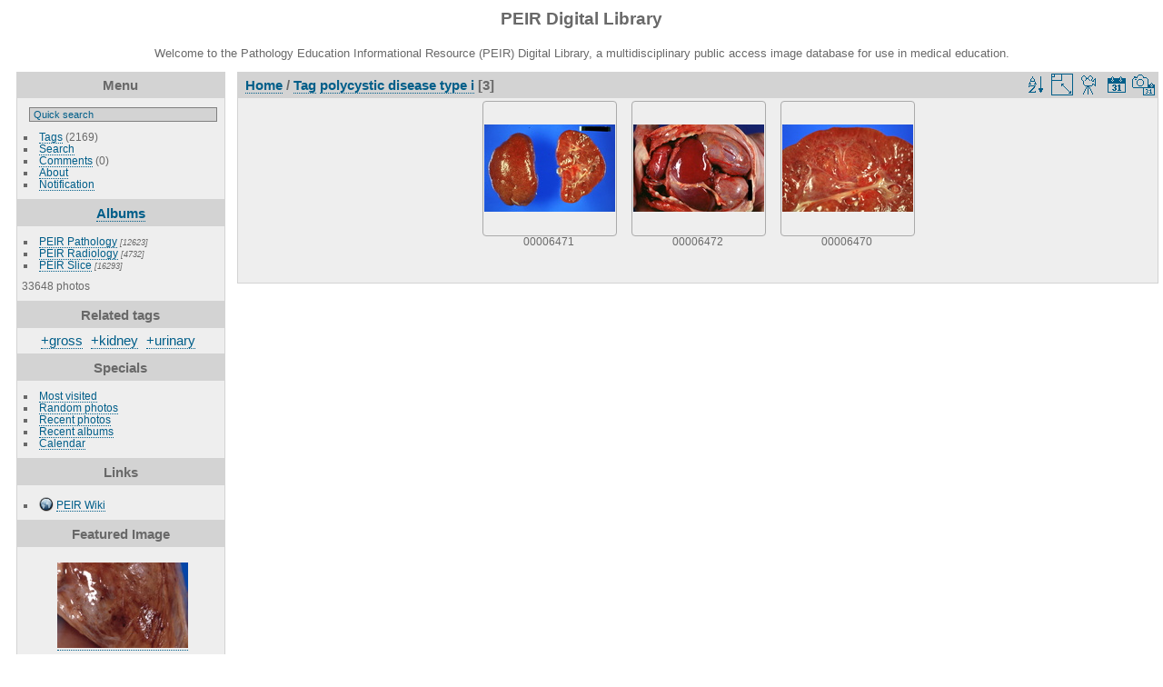

--- FILE ---
content_type: text/html; charset=utf-8
request_url: https://peir.path.uab.edu/library/index.php?/tags/1223-polycystic_disease_type_i
body_size: 21210
content:
<!DOCTYPE html>
<html lang="en" dir="ltr">
<head>
<meta charset="utf-8">
<meta name="generator" content="Piwigo (aka PWG), see piwigo.org">

 
<meta name="description" content="Tag polycystic disease type i">

<title>Tag polycystic disease type i | PEIR Digital Library</title>
<link rel="shortcut icon" type="image/x-icon" href="./local/favicon.ico">

<link rel="start" title="Home" href="/library/" >
<link rel="search" title="Search" href="search.php" >


<link rel="canonical" href="index.php?/tags/1223-polycystic_disease_type_i">

 
	<!--[if lt IE 7]>
		<link rel="stylesheet" type="text/css" href="themes/default/fix-ie5-ie6.css">
	<![endif]-->
	<!--[if IE 7]>
		<link rel="stylesheet" type="text/css" href="themes/default/fix-ie7.css">
	<![endif]-->
	


<!-- BEGIN get_combined -->
<link rel="stylesheet" type="text/css" href="_data/combined/epguhe.css">

<script type="text/javascript" src="_data/combined/1ttryqc.js"></script>
<!-- END get_combined -->

<!--[if lt IE 7]>
<script type="text/javascript" src="themes/default/js/pngfix.js"></script>
<![endif]-->

  
<script type="text/javascript">
var randomPictOpt={
    
      fixedHeight:0,
      delay:0,
      showName:"n",
      showComment:"n",
      pictures:[
          {
            'comment':'GROSS: MUSCULOSKELETAL: MUSCLE: SOFT TISSUE: Panniculitis and fascitis, streptococcus A scepticemia in a patient with Scleroderma who was on high dose steroids',
            'link':"picture.php?/10821/category",
            'name':'00015749',
            'thumb':"_data/i/upload/2013/08/01/20130801102433-099ee7bf-th.jpg"
          }
          ,          {
            'comment':'HISTOLOGY: Lymphatic: Lymph node, AFB stain, tuberculosis',
            'link':"picture.php?/10359/category",
            'name':'00015285',
            'thumb':"_data/i/upload/2013/08/01/20130801102150-7ae94630-th.jpg"
          }
          ,          {
            'comment':'MONTAGE: JOINT: Course of Rheumatoid Arthritis, Clinical and radiographic progression -- ADVANCED STAGE, HAND; left image-clinical; right image-radiograph -- CLINICAL-The joints undergo extensive disfigurement during the advanced stage of rheumatoid arthritis. Pathological changes are similar to those that occur in the middle stage, but are more pr (PLAIN FILM)',
            'link':"picture.php?/19021/category",
            'name':'00203498',
            'thumb':"_data/i/upload/2013/08/06/20130806094202-9c242d03-th.jpg"
          }
          ,          {
            'comment':'GROSS: ENDOCRINE: Adrenal: Metastatic Carcinoma Lung: Gross natural color extensive lesions scar carcinoma in lung',
            'link':"picture.php?/7789/category",
            'name':'00007910',
            'thumb':"_data/i/upload/2013/08/01/20130801100922-11400ef8-th.jpg"
          }
          ,          {
            'comment':'RADIOLOGY: NERVOUS: SPINAL CORD: CONTUSION, SPINAL CORD; 3/3 T2 (MRI)',
            'link':"picture.php?/26242/category",
            'name':'00230033',
            'thumb':"_data/i/upload/2013/08/06/20130806102412-d70b5348-th.jpg"
          }
          ,          {
            'comment':'GROSS: NERVOUS: BRAIN: MIDDLE CEREBRAL ARTERY, BRANCH ON INSULA',
            'link':"picture.php?/19056/category",
            'name':'00203950',
            'thumb':"_data/i/upload/2013/08/06/20130806094213-1d22beb8-th.jpg"
          }
          ,          {
            'comment':'GROSS: GENETICS: LEG: TRISOMY 18 FOOT',
            'link':"picture.php?/21978/category",
            'name':'00213450',
            'thumb':"_data/i/upload/2013/08/06/20130806095813-6f23ee9a-th.jpg"
          }
          ,          {
            'comment':'GROSS: NERVOUS: BRAIN: MALFORMATION, VASCULAR, BRAIN, MULTIPLE CEREBRAL HEMATOMAS',
            'link':"picture.php?/28607/category",
            'name':'00238009',
            'thumb':"_data/i/upload/2013/08/06/20130806103950-1633cad8-th.jpg"
          }
          ,          {
            'comment':'HISTOLOGY: HEPATOBILIARY: LIVER: BILIARY: Severe acute rejection',
            'link':"picture.php?/12272/category",
            'name':'00019513',
            'thumb':"_data/i/upload/2013/08/01/20130801105602-cd4ca6d7-th.jpg"
          }
          ,          {
            'comment':'RADIOLOGY: NERVOUS: BRAIN: MEDULLOBLASTOMA;  T2 (MRI)',
            'link':"picture.php?/19717/category",
            'name':'00205062',
            'thumb':"_data/i/upload/2013/08/06/20130806094543-6ae4069e-th.jpg"
          }
          ,          {
            'comment':'GROSS: GASTROINTESTINAL: Colon: Pneumatosis Intestinalis: Gross opened abdomen with severe colon pneumatosis',
            'link':"picture.php?/7642/category",
            'name':'00007761',
            'thumb':"_data/i/upload/2013/08/01/20130801100846-2fb900a4-th.jpg"
          }
          ,          {
            'comment':'HISTOLOGY: LYMPH NODE: LYMPHOMA, LYMPHOBLASTIC, HIGH GRADE, L-2 VARIETY',
            'link':"picture.php?/24711/category",
            'name':'00223644',
            'thumb':"_data/i/upload/2013/08/06/20130806101433-c50ca2f7-th.jpg"
          }
          ,          {
            'comment':'HISTOLOGY: NERVOUS: Brain, cryptococcal meningitis, mucicarmine stain',
            'link':"picture.php?/12189/category",
            'name':'00017118',
            'thumb':"_data/i/upload/2013/08/01/20130801105532-5d02b8ef-th.jpg"
          }
          ,          {
            'comment':'GROSS: SHOULDER: ULNAR NERVE, CONTINUATION OF MEDIAL CORD',
            'link':"picture.php?/23042/category",
            'name':'00218426',
            'thumb':"_data/i/upload/2013/08/06/20130806100427-e2c95718-th.jpg"
          }
          ,          {
            'comment':'GROSS: CARDIOVASCULAR: AORTA: Atherosclerosis: Gross natural color good example of plaque lesions with ulceration and small thrombi surface completely covered by lesions descending thoracic segment',
            'link':"picture.php?/3348/category",
            'name':'00003122',
            'thumb':"_data/i/upload/2013/08/01/20130801094911-5750f956-th.jpg"
          }
          ,          {
            'comment':'GROSS: CARDIOVASCULAR: HEART: Right Ventricle Hypertrophy: Gross fixed tissue but good color marked hypertrophy',
            'link':"picture.php?/9101/category",
            'name':'00009285',
            'thumb':"_data/i/upload/2013/08/01/20130801101459-603fea17-th.jpg"
          }
          ,          {
            'comment':'RADIOLOGY: PANCREAS: Case# 33101:  PANCREATIC CA - ARTERIAL SCAN.  Pancreatitis.  1. Pancreatic neck carcinoma with involvement of common hepatic artery, splenic artery and vein, celiac axis, superior mesenteric vein, and proximal main portal vein. 2. Peripancreatic infiltration compatible with pancreatitis, though concurrent tumor infiltration is difficult to exclude. 3. No hepatic metastases identified. ',
            'link':"picture.php?/15486/category",
            'name':'00135503',
            'thumb':"_data/i/upload/2013/08/01/20130801115819-ade8602b-th.jpg"
          }
          ,          {
            'comment':'HISTOLOGY: RESPIRATORY: Lung, pneumocystis pneumonia',
            'link':"picture.php?/373/category",
            'name':'00017510',
            'thumb':"_data/i/upload/2013/08/01/20130801093632-701f734a-th.jpg"
          }
          ,          {
            'comment':'GROSS: NERVOUS: Brain: Metastatic Carcinoma: Gross fixed tissue but good color large pontine metastasis lung primary',
            'link':"picture.php?/5205/category",
            'name':'00005241',
            'thumb':"_data/i/upload/2013/08/01/20130801095920-5b563406-th.jpg"
          }
          ,          {
            'comment':'HISTOLOGY: HEMATOLOGIC: BLOOD: RED BLOOD CELL, NORMAL BLOOD',
            'link':"picture.php?/22097/category",
            'name':'00213868',
            'thumb':"_data/i/upload/2013/08/06/20130806095857-75c55bdc-th.jpg"
          }
          ,          {
            'comment':'PATIENT: EYE: NEVUS, DERMAL, EYELID',
            'link':"picture.php?/24105/category",
            'name':'00221867',
            'thumb':"_data/i/upload/2013/08/06/20130806101045-d53814f6-th.jpg"
          }
          ,          {
            'comment':'GROSS: NERVOUS: BRAIN: SPLENIUM OF CORPUS CALLOSUM',
            'link':"picture.php?/19404/category",
            'name':'00204349',
            'thumb':"_data/i/upload/2013/08/06/20130806094403-ad168e09-th.jpg"
          }
          ,          {
            'comment':'HISTOLOGY: RESPIRATORY: Lung: Varicella Pneumonia: Micro low mag H&E case 40 Dr Katzensteins pathology of the lung',
            'link':"picture.php?/3515/category",
            'name':'00003298',
            'thumb':"_data/i/upload/2013/08/01/20130801094945-f37b9b78-th.jpg"
          }
          ,          {
            'comment':'ELECTRON MICROSCOPY: HEMATOLOGIC: BONE MARROW: Normal Red Blood Cells; EM of normal erythrocyte (4588)',
            'link':"picture.php?/20870/category",
            'name':'00210951',
            'thumb':"_data/i/upload/2013/08/06/20130806095157-a460c9b6-th.jpg"
          }
          ,          {
            'comment':'GROSS: NERVOUS: Brain: Tentorium Cerebelli Tear: Gross natural color lesion shown in situ quite good',
            'link':"picture.php?/5795/category",
            'name':'00005865',
            'thumb':"_data/i/upload/2013/08/01/20130801100132-f83df700-th.jpg"
          }
                ]
    
    };
</script>


<style type="text/css">
.thumbnails SPAN,.thumbnails .wrap2 A,.thumbnails LABEL{width: 146px;}.thumbnails .wrap2{height: 147px;}.thumbLegend {font-size: 90%}</style>
</head>

<body id="theCategoryPage">

<div id="the_page">


<div id="theHeader"><h1>PEIR Digital Library</h1>
<p>Welcome to the Pathology Education Informational Resource (PEIR) Digital Library, a multidisciplinary public access image database for use in medical education.</p></div>


<div id="menubar">
	<dl id="mbMenu">
<dt>Menu</dt>
<dd>
	<form action="qsearch.php" method="get" id="quicksearch" onsubmit="return this.q.value!='' && this.q.value!=qsearch_prompt;">
		<p style="margin:0;padding:0">
			<input type="text" name="q" id="qsearchInput" onfocus="if (value==qsearch_prompt) value='';" onblur="if (value=='') value=qsearch_prompt;" style="width:90%">
		</p>
	</form>
	<script type="text/javascript">var qsearch_prompt="Quick search";document.getElementById('qsearchInput').value=qsearch_prompt;</script>
	<ul><li><a href="tags.php" title="display available tags">Tags</a> (2169)</li><li><a href="search.php" title="search" rel="search">Search</a></li><li><a href="comments.php" title="display last user comments">Comments</a> (0)</li><li><a href="about.php" title="About Piwigo">About</a></li><li><a href="notification.php" title="RSS feed" rel="nofollow">Notification</a></li></ul>
</dd>

	</dl>
	<dl id="mbCategories">
<dt>
	<a href="index.php?/categories">Albums</a>
</dt>
<dd>
  <ul>
    <li >
      <a href="index.php?/category/2"  title="12623 photos in 101 sub-albums">PEIR Pathology</a>
      <span class="menuInfoCatByChild" title="12623 photos in 101 sub-albums">[12623]</span>
      </li>
    
    <li >
      <a href="index.php?/category/106"  title="4732 photos in 20 sub-albums">PEIR Radiology</a>
      <span class="menuInfoCatByChild" title="4732 photos in 20 sub-albums">[4732]</span>
      </li>
    
    <li >
      <a href="index.php?/category/127"  title="16293 photos in 222 sub-albums">PEIR Slice</a>
      <span class="menuInfoCatByChild" title="16293 photos in 222 sub-albums">[16293]</span>
  </li></ul>

	<p class="totalImages">33648 photos</p>
</dd>

	</dl>
	<dl id="mbTags">
<dt>Related tags</dt>
<dd>
	<div id="menuTagCloud">
		<span><a class="tagLevel3" href="index.php?/tags/1223-polycystic_disease_type_i/4-gross" title="3 photos are also linked to current tags" rel="nofollow">+gross</a></span>

		<span><a class="tagLevel3" href="index.php?/tags/1223-polycystic_disease_type_i/52-kidney" title="3 photos are also linked to current tags" rel="nofollow">+kidney</a></span>

		<span><a class="tagLevel3" href="index.php?/tags/1223-polycystic_disease_type_i/11-urinary" title="3 photos are also linked to current tags" rel="nofollow">+urinary</a></span>

	</div>
</dd>

	</dl>
	<dl id="mbSpecials">
<dt>Specials</dt>
<dd>
	<ul><li><a href="index.php?/most_visited" title="display most visited photos">Most visited</a></li><li><a href="random.php" title="display a set of random photos" rel="nofollow">Random photos</a></li><li><a href="index.php?/recent_pics" title="display most recent photos">Recent photos</a></li><li><a href="index.php?/recent_cats" title="display recently updated albums">Recent albums</a></li><li><a href="index.php?/created-monthly-calendar" title="display each day with photos, month per month" rel="nofollow">Calendar</a></li></ul>
</dd>

	</dl>
	<dl id="mbAMM_links">
<!-- links menu bar -->
  <dt>Links</dt>
<dd>
  <ul  class="amm-MenuBar-links-icons">
      <li>
        <img src='plugins/AMenuManager/links_pictures/internet.png' style="position:relative;top:3px;"/>        <a href="/"
          >PEIR Wiki</a>
      </li>
  </ul>
</dd>

	</dl>
	<dl id="mbAMM_randompict">
<!-- random picture menu bar -->
<dt>Featured Image</dt>

<dd id="irandompicdd" class="randompicdd">
  <div id="irandompicinner" class="illustration">
    <div class="ammillustrationc">
      <div id="iamm_ill0" class="ammillustration">
        <span id='iammRPicNameO' style='display:none;'></span>
        <span id='iammRPicCommentO' style='display:none;'></span>
        <a id='iammRPicLink' ><img id="iammRPicImg"/></a>
        <span id='iammRPicNameU' style='display:none;'></span>
        <span id='iammRPicCommentU' style='display:none;'></span>
      </div>
    </div>
  </div>
</dd>


	</dl>
	<dl id="mbIdentification">
<dt>Identification</dt>
<dd>
<ul><li><a href="identification.php" rel="nofollow">Login</a></li></ul>
<form method="post" action="identification.php" id="quickconnect"> <fieldset> <legend>Quick connect</legend> <div> <label for="username">Username</label><br> <input type="text" name="username" id="username" value="" style="width:99%"> </div> <div><label for="password">Password</label><br> <input type="password" name="password" id="password" style="width:99%"> </div><div><label for="remember_me"> <input type="checkbox" name="remember_me" id="remember_me" value="1">Auto login</label></div><div> <input type="hidden" name="redirect" value="%2Flibrary%2Findex.php%3F%2Ftags%2F1223-polycystic_disease_type_i"> <input type="submit" name="login" value="Submit"> <span class="categoryActions"><a href="password.php" title="Forgot your password?" class="pwg-state-default pwg-button"> <span class="pwg-icon pwg-icon-lost-password"> </span> </a> </span> </div> </fieldset> </form>
</dd>

	</dl>
</div><div id="menuSwitcher"></div>




<div id="content" class="content contentWithMenu">
<div class="titrePage">
	<ul class="categoryActions">
		<li><a id="sortOrderLink" title="Sort order" class="pwg-state-default pwg-button" rel="nofollow"> <span class="pwg-icon pwg-icon-sort"></span><span class="pwg-button-text">Sort order</span> </a> <div id="sortOrderBox" class="switchBox"> <div class="switchBoxTitle">Sort order</div><span style="visibility:hidden">&#x2714; </span><a href="index.php?/tags/1223-polycystic_disease_type_i&amp;image_order=0" rel="nofollow">Default</a><br><span style="visibility:hidden">&#x2714; </span><a href="index.php?/tags/1223-polycystic_disease_type_i&amp;image_order=1" rel="nofollow">Photo title, A &rarr; Z</a><br><span style="visibility:hidden">&#x2714; </span><a href="index.php?/tags/1223-polycystic_disease_type_i&amp;image_order=2" rel="nofollow">Photo title, Z &rarr; A</a><br><span style="visibility:hidden">&#x2714; </span><a href="index.php?/tags/1223-polycystic_disease_type_i&amp;image_order=3" rel="nofollow">Date created, new &rarr; old</a><br><span style="visibility:hidden">&#x2714; </span><a href="index.php?/tags/1223-polycystic_disease_type_i&amp;image_order=4" rel="nofollow">Date created, old &rarr; new</a><br><span>&#x2714; </span>Date posted, new &rarr; old<br><span style="visibility:hidden">&#x2714; </span><a href="index.php?/tags/1223-polycystic_disease_type_i&amp;image_order=6" rel="nofollow">Date posted, old &rarr; new</a><br><span style="visibility:hidden">&#x2714; </span><a href="index.php?/tags/1223-polycystic_disease_type_i&amp;image_order=9" rel="nofollow">Visits, high &rarr; low</a><br><span style="visibility:hidden">&#x2714; </span><a href="index.php?/tags/1223-polycystic_disease_type_i&amp;image_order=10" rel="nofollow">Visits, low &rarr; high</a></div></li>
		<li><a id="derivativeSwitchLink" title="Photo sizes" class="pwg-state-default pwg-button" rel="nofollow"> <span class="pwg-icon pwg-icon-sizes"></span><span class="pwg-button-text">Photo sizes</span> </a> <div id="derivativeSwitchBox" class="switchBox"> <div class="switchBoxTitle">Photo sizes</div><span style="visibility:hidden">&#x2714; </span><a href="index.php?/tags/1223-polycystic_disease_type_i&amp;display=square" rel="nofollow">Square</a><br><span>&#x2714; </span>Thumbnail<br><span style="visibility:hidden">&#x2714; </span><a href="index.php?/tags/1223-polycystic_disease_type_i&amp;display=2small" rel="nofollow">XXS - tiny</a><br><span style="visibility:hidden">&#x2714; </span><a href="index.php?/tags/1223-polycystic_disease_type_i&amp;display=xsmall" rel="nofollow">XS - extra small</a><br><span style="visibility:hidden">&#x2714; </span><a href="index.php?/tags/1223-polycystic_disease_type_i&amp;display=small" rel="nofollow">S - small</a><br><span style="visibility:hidden">&#x2714; </span><a href="index.php?/tags/1223-polycystic_disease_type_i&amp;display=medium" rel="nofollow">M - medium</a><br><span style="visibility:hidden">&#x2714; </span><a href="index.php?/tags/1223-polycystic_disease_type_i&amp;display=large" rel="nofollow">L - large</a></div></li>

		<li id="cmdSlideshow"><a href="picture.php?/6389/tags/1223-polycystic_disease_type_i&amp;slideshow=" title="slideshow" class="pwg-state-default pwg-button" rel="nofollow"> <span class="pwg-icon pwg-icon-slideshow"></span><span class="pwg-button-text">slideshow</span> </a></li>
		<li><a href="index.php?/tags/1223-polycystic_disease_type_i/posted-monthly-list" title="display a calendar by posted date" class="pwg-state-default pwg-button" rel="nofollow"> <span class="pwg-icon pwg-icon-calendar"></span><span class="pwg-button-text">Calendar</span> </a></li>
		<li><a href="index.php?/tags/1223-polycystic_disease_type_i/created-monthly-list" title="display a calendar by creation date" class="pwg-state-default pwg-button" rel="nofollow"> <span class="pwg-icon pwg-icon-camera-calendar"></span><span class="pwg-button-text">Calendar</span> </a></li>
	</ul>

<h2><a href="/library/">Home</a> / <a href="tags.php" title="display available tags">Tag</a> <a href="index.php?/tags/1223-polycystic_disease_type_i" title="display photos linked to this tag">polycystic disease type i</a> [3]</h2>



</div>










<div class="loader"><img src="themes/default/images/ajax_loader.gif"></div>
<ul class="thumbnails" id="thumbnails">
  <li> <span class="wrap1"> <span class="wrap2"> <a href="picture.php?/6389/tags/1223-polycystic_disease_type_i"> <img class="thumbnail" src="_data/i/upload/2013/08/01/20130801100349-07ec2a55-th.jpg" alt="00006471" title="00006471 (4278 visits) GROSS: Urinary: Kidney: Polycystic Disease Type I: Gross natural color close-up view of infant kidne..."> </a> </span><span class="thumbLegend"> <span class="thumbName">00006471</span></span></span> </li><li> <span class="wrap1"> <span class="wrap2"> <a href="picture.php?/6390/tags/1223-polycystic_disease_type_i"> <img class="thumbnail" src="_data/i/upload/2013/08/01/20130801100349-7eaa577a-th.jpg" alt="00006472" title="00006472 (4365 visits) GROSS: Urinary: Kidney: Polycystic Disease Type I: Gross natural color opened peritoneal cavity show..."> </a> </span><span class="thumbLegend"> <span class="thumbName">00006472</span></span></span> </li><li> <span class="wrap1"> <span class="wrap2"> <a href="picture.php?/6388/tags/1223-polycystic_disease_type_i"> <img class="thumbnail" src="_data/i/upload/2013/08/01/20130801100348-88c1aaf6-th.jpg" alt="00006470" title="00006470 (4253 visits) GROSS: Urinary: Kidney: Polycystic Disease Type I: Gross natural color close-up view to show myriad ..."> </a> </span><span class="thumbLegend"> <span class="thumbName">00006470</span></span></span> </li>
</ul>

</div>
<div id="copyright">


  Powered by	<a href="https://piwigo.org" class="Piwigo">Piwigo</a>
  
</div>

</div>

<!-- BEGIN get_combined -->
<script type="text/javascript">//<![CDATA[

var error_icon = "themes/default/icon/errors_small.png", max_requests = 3;
(window.SwitchBox=window.SwitchBox||[]).push("#sortOrderLink", "#sortOrderBox");
(window.SwitchBox=window.SwitchBox||[]).push("#derivativeSwitchLink", "#derivativeSwitchBox");
//]]></script>
<script type="text/javascript">
(function() {
var s,after = document.getElementsByTagName('script')[document.getElementsByTagName('script').length-1];
s=document.createElement('script'); s.type='text/javascript'; s.async=true; s.src='themes/default/js/switchbox.js?v2.9.4';
after = after.parentNode.insertBefore(s, after);
})();
</script>
<!-- END get_combined -->

</body>
</html>